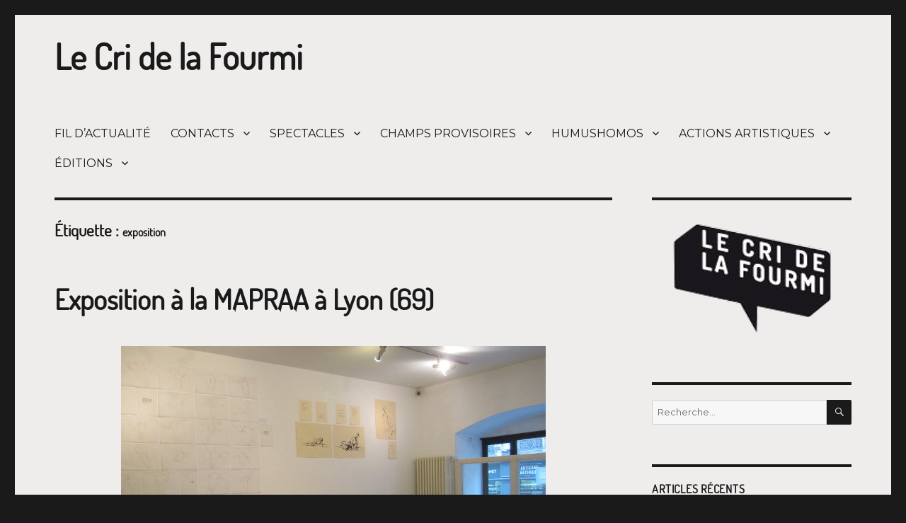

--- FILE ---
content_type: text/html; charset=UTF-8
request_url: https://lecridelafourmi.yo.fr/tag/exposition/
body_size: 10868
content:
<!DOCTYPE html>
<html lang="fr-FR" class="no-js">
<head>
	<meta charset="UTF-8">
	<meta name="viewport" content="width=device-width, initial-scale=1">
	<link rel="profile" href="http://gmpg.org/xfn/11">
		<script>(function(html){html.className = html.className.replace(/\bno-js\b/,'js')})(document.documentElement);</script>
<meta name='robots' content='index, follow, max-image-preview:large, max-snippet:-1, max-video-preview:-1' />

	<!-- This site is optimized with the Yoast SEO plugin v19.7.1 - https://yoast.com/wordpress/plugins/seo/ -->
	<title>Archives des exposition - Le Cri de la Fourmi</title>
	<link rel="canonical" href="https://lecridelafourmi.yo.fr/tag/exposition/" />
	<meta property="og:locale" content="fr_FR" />
	<meta property="og:type" content="article" />
	<meta property="og:title" content="Archives des exposition - Le Cri de la Fourmi" />
	<meta property="og:url" content="https://lecridelafourmi.yo.fr/tag/exposition/" />
	<meta property="og:site_name" content="Le Cri de la Fourmi" />
	<meta name="twitter:card" content="summary_large_image" />
	<script type="application/ld+json" class="yoast-schema-graph">{"@context":"https://schema.org","@graph":[{"@type":"CollectionPage","@id":"https://lecridelafourmi.yo.fr/tag/exposition/","url":"https://lecridelafourmi.yo.fr/tag/exposition/","name":"Archives des exposition - Le Cri de la Fourmi","isPartOf":{"@id":"https://lecridelafourmi.yo.fr/#website"},"primaryImageOfPage":{"@id":"https://lecridelafourmi.yo.fr/tag/exposition/#primaryimage"},"image":{"@id":"https://lecridelafourmi.yo.fr/tag/exposition/#primaryimage"},"thumbnailUrl":"https://lecridelafourmi.yo.fr/wp-content/uploads/2017/05/r-ManteauDeChevrettes.jpg","breadcrumb":{"@id":"https://lecridelafourmi.yo.fr/tag/exposition/#breadcrumb"},"inLanguage":"fr-FR"},{"@type":"ImageObject","inLanguage":"fr-FR","@id":"https://lecridelafourmi.yo.fr/tag/exposition/#primaryimage","url":"https://lecridelafourmi.yo.fr/wp-content/uploads/2017/05/r-ManteauDeChevrettes.jpg","contentUrl":"https://lecridelafourmi.yo.fr/wp-content/uploads/2017/05/r-ManteauDeChevrettes.jpg","width":600,"height":450},{"@type":"BreadcrumbList","@id":"https://lecridelafourmi.yo.fr/tag/exposition/#breadcrumb","itemListElement":[{"@type":"ListItem","position":1,"name":"Accueil","item":"https://lecridelafourmi.yo.fr/"},{"@type":"ListItem","position":2,"name":"exposition"}]},{"@type":"WebSite","@id":"https://lecridelafourmi.yo.fr/#website","url":"https://lecridelafourmi.yo.fr/","name":"Le Cri de la Fourmi","description":"","publisher":{"@id":"https://lecridelafourmi.yo.fr/#organization"},"potentialAction":[{"@type":"SearchAction","target":{"@type":"EntryPoint","urlTemplate":"https://lecridelafourmi.yo.fr/?s={search_term_string}"},"query-input":"required name=search_term_string"}],"inLanguage":"fr-FR"},{"@type":"Organization","@id":"https://lecridelafourmi.yo.fr/#organization","name":"Le Cri de la Fourmi","url":"https://lecridelafourmi.yo.fr/","sameAs":[],"logo":{"@type":"ImageObject","inLanguage":"fr-FR","@id":"https://lecridelafourmi.yo.fr/#/schema/logo/image/","url":"https://lecridelafourmi.yo.fr/wp-content/uploads/2019/04/logoNouv.png","contentUrl":"https://lecridelafourmi.yo.fr/wp-content/uploads/2019/04/logoNouv.png","width":150,"height":120,"caption":"Le Cri de la Fourmi"},"image":{"@id":"https://lecridelafourmi.yo.fr/#/schema/logo/image/"}}]}</script>
	<!-- / Yoast SEO plugin. -->


<link rel='dns-prefetch' href='//fonts.googleapis.com' />
<link href='https://fonts.gstatic.com' crossorigin rel='preconnect' />
<link rel="alternate" type="application/rss+xml" title="Le Cri de la Fourmi &raquo; Flux" href="https://lecridelafourmi.yo.fr/feed/" />
<link rel="alternate" type="application/rss+xml" title="Le Cri de la Fourmi &raquo; Flux des commentaires" href="https://lecridelafourmi.yo.fr/comments/feed/" />
<link rel="alternate" type="application/rss+xml" title="Le Cri de la Fourmi &raquo; Flux de l’étiquette exposition" href="https://lecridelafourmi.yo.fr/tag/exposition/feed/" />
<script type="text/javascript">
window._wpemojiSettings = {"baseUrl":"https:\/\/s.w.org\/images\/core\/emoji\/14.0.0\/72x72\/","ext":".png","svgUrl":"https:\/\/s.w.org\/images\/core\/emoji\/14.0.0\/svg\/","svgExt":".svg","source":{"concatemoji":"https:\/\/lecridelafourmi.yo.fr\/wp-includes\/js\/wp-emoji-release.min.js?ver=6.1.9"}};
/*! This file is auto-generated */
!function(e,a,t){var n,r,o,i=a.createElement("canvas"),p=i.getContext&&i.getContext("2d");function s(e,t){var a=String.fromCharCode,e=(p.clearRect(0,0,i.width,i.height),p.fillText(a.apply(this,e),0,0),i.toDataURL());return p.clearRect(0,0,i.width,i.height),p.fillText(a.apply(this,t),0,0),e===i.toDataURL()}function c(e){var t=a.createElement("script");t.src=e,t.defer=t.type="text/javascript",a.getElementsByTagName("head")[0].appendChild(t)}for(o=Array("flag","emoji"),t.supports={everything:!0,everythingExceptFlag:!0},r=0;r<o.length;r++)t.supports[o[r]]=function(e){if(p&&p.fillText)switch(p.textBaseline="top",p.font="600 32px Arial",e){case"flag":return s([127987,65039,8205,9895,65039],[127987,65039,8203,9895,65039])?!1:!s([55356,56826,55356,56819],[55356,56826,8203,55356,56819])&&!s([55356,57332,56128,56423,56128,56418,56128,56421,56128,56430,56128,56423,56128,56447],[55356,57332,8203,56128,56423,8203,56128,56418,8203,56128,56421,8203,56128,56430,8203,56128,56423,8203,56128,56447]);case"emoji":return!s([129777,127995,8205,129778,127999],[129777,127995,8203,129778,127999])}return!1}(o[r]),t.supports.everything=t.supports.everything&&t.supports[o[r]],"flag"!==o[r]&&(t.supports.everythingExceptFlag=t.supports.everythingExceptFlag&&t.supports[o[r]]);t.supports.everythingExceptFlag=t.supports.everythingExceptFlag&&!t.supports.flag,t.DOMReady=!1,t.readyCallback=function(){t.DOMReady=!0},t.supports.everything||(n=function(){t.readyCallback()},a.addEventListener?(a.addEventListener("DOMContentLoaded",n,!1),e.addEventListener("load",n,!1)):(e.attachEvent("onload",n),a.attachEvent("onreadystatechange",function(){"complete"===a.readyState&&t.readyCallback()})),(e=t.source||{}).concatemoji?c(e.concatemoji):e.wpemoji&&e.twemoji&&(c(e.twemoji),c(e.wpemoji)))}(window,document,window._wpemojiSettings);
</script>
<style type="text/css">
img.wp-smiley,
img.emoji {
	display: inline !important;
	border: none !important;
	box-shadow: none !important;
	height: 1em !important;
	width: 1em !important;
	margin: 0 0.07em !important;
	vertical-align: -0.1em !important;
	background: none !important;
	padding: 0 !important;
}
</style>
	<link rel='stylesheet' id='wp-block-library-css' href='https://lecridelafourmi.yo.fr/wp-includes/css/dist/block-library/style.min.css?ver=6.1.9' type='text/css' media='all' />
<style id='wp-block-library-theme-inline-css' type='text/css'>
.wp-block-audio figcaption{color:#555;font-size:13px;text-align:center}.is-dark-theme .wp-block-audio figcaption{color:hsla(0,0%,100%,.65)}.wp-block-audio{margin:0 0 1em}.wp-block-code{border:1px solid #ccc;border-radius:4px;font-family:Menlo,Consolas,monaco,monospace;padding:.8em 1em}.wp-block-embed figcaption{color:#555;font-size:13px;text-align:center}.is-dark-theme .wp-block-embed figcaption{color:hsla(0,0%,100%,.65)}.wp-block-embed{margin:0 0 1em}.blocks-gallery-caption{color:#555;font-size:13px;text-align:center}.is-dark-theme .blocks-gallery-caption{color:hsla(0,0%,100%,.65)}.wp-block-image figcaption{color:#555;font-size:13px;text-align:center}.is-dark-theme .wp-block-image figcaption{color:hsla(0,0%,100%,.65)}.wp-block-image{margin:0 0 1em}.wp-block-pullquote{border-top:4px solid;border-bottom:4px solid;margin-bottom:1.75em;color:currentColor}.wp-block-pullquote__citation,.wp-block-pullquote cite,.wp-block-pullquote footer{color:currentColor;text-transform:uppercase;font-size:.8125em;font-style:normal}.wp-block-quote{border-left:.25em solid;margin:0 0 1.75em;padding-left:1em}.wp-block-quote cite,.wp-block-quote footer{color:currentColor;font-size:.8125em;position:relative;font-style:normal}.wp-block-quote.has-text-align-right{border-left:none;border-right:.25em solid;padding-left:0;padding-right:1em}.wp-block-quote.has-text-align-center{border:none;padding-left:0}.wp-block-quote.is-large,.wp-block-quote.is-style-large,.wp-block-quote.is-style-plain{border:none}.wp-block-search .wp-block-search__label{font-weight:700}.wp-block-search__button{border:1px solid #ccc;padding:.375em .625em}:where(.wp-block-group.has-background){padding:1.25em 2.375em}.wp-block-separator.has-css-opacity{opacity:.4}.wp-block-separator{border:none;border-bottom:2px solid;margin-left:auto;margin-right:auto}.wp-block-separator.has-alpha-channel-opacity{opacity:1}.wp-block-separator:not(.is-style-wide):not(.is-style-dots){width:100px}.wp-block-separator.has-background:not(.is-style-dots){border-bottom:none;height:1px}.wp-block-separator.has-background:not(.is-style-wide):not(.is-style-dots){height:2px}.wp-block-table{margin:"0 0 1em 0"}.wp-block-table thead{border-bottom:3px solid}.wp-block-table tfoot{border-top:3px solid}.wp-block-table td,.wp-block-table th{word-break:normal}.wp-block-table figcaption{color:#555;font-size:13px;text-align:center}.is-dark-theme .wp-block-table figcaption{color:hsla(0,0%,100%,.65)}.wp-block-video figcaption{color:#555;font-size:13px;text-align:center}.is-dark-theme .wp-block-video figcaption{color:hsla(0,0%,100%,.65)}.wp-block-video{margin:0 0 1em}.wp-block-template-part.has-background{padding:1.25em 2.375em;margin-top:0;margin-bottom:0}
</style>
<link rel='stylesheet' id='classic-theme-styles-css' href='https://lecridelafourmi.yo.fr/wp-includes/css/classic-themes.min.css?ver=1' type='text/css' media='all' />
<style id='global-styles-inline-css' type='text/css'>
body{--wp--preset--color--black: #000000;--wp--preset--color--cyan-bluish-gray: #abb8c3;--wp--preset--color--white: #fff;--wp--preset--color--pale-pink: #f78da7;--wp--preset--color--vivid-red: #cf2e2e;--wp--preset--color--luminous-vivid-orange: #ff6900;--wp--preset--color--luminous-vivid-amber: #fcb900;--wp--preset--color--light-green-cyan: #7bdcb5;--wp--preset--color--vivid-green-cyan: #00d084;--wp--preset--color--pale-cyan-blue: #8ed1fc;--wp--preset--color--vivid-cyan-blue: #0693e3;--wp--preset--color--vivid-purple: #9b51e0;--wp--preset--color--dark-gray: #1a1a1a;--wp--preset--color--medium-gray: #686868;--wp--preset--color--light-gray: #e5e5e5;--wp--preset--color--blue-gray: #4d545c;--wp--preset--color--bright-blue: #007acc;--wp--preset--color--light-blue: #9adffd;--wp--preset--color--dark-brown: #402b30;--wp--preset--color--medium-brown: #774e24;--wp--preset--color--dark-red: #640c1f;--wp--preset--color--bright-red: #ff675f;--wp--preset--color--yellow: #ffef8e;--wp--preset--gradient--vivid-cyan-blue-to-vivid-purple: linear-gradient(135deg,rgba(6,147,227,1) 0%,rgb(155,81,224) 100%);--wp--preset--gradient--light-green-cyan-to-vivid-green-cyan: linear-gradient(135deg,rgb(122,220,180) 0%,rgb(0,208,130) 100%);--wp--preset--gradient--luminous-vivid-amber-to-luminous-vivid-orange: linear-gradient(135deg,rgba(252,185,0,1) 0%,rgba(255,105,0,1) 100%);--wp--preset--gradient--luminous-vivid-orange-to-vivid-red: linear-gradient(135deg,rgba(255,105,0,1) 0%,rgb(207,46,46) 100%);--wp--preset--gradient--very-light-gray-to-cyan-bluish-gray: linear-gradient(135deg,rgb(238,238,238) 0%,rgb(169,184,195) 100%);--wp--preset--gradient--cool-to-warm-spectrum: linear-gradient(135deg,rgb(74,234,220) 0%,rgb(151,120,209) 20%,rgb(207,42,186) 40%,rgb(238,44,130) 60%,rgb(251,105,98) 80%,rgb(254,248,76) 100%);--wp--preset--gradient--blush-light-purple: linear-gradient(135deg,rgb(255,206,236) 0%,rgb(152,150,240) 100%);--wp--preset--gradient--blush-bordeaux: linear-gradient(135deg,rgb(254,205,165) 0%,rgb(254,45,45) 50%,rgb(107,0,62) 100%);--wp--preset--gradient--luminous-dusk: linear-gradient(135deg,rgb(255,203,112) 0%,rgb(199,81,192) 50%,rgb(65,88,208) 100%);--wp--preset--gradient--pale-ocean: linear-gradient(135deg,rgb(255,245,203) 0%,rgb(182,227,212) 50%,rgb(51,167,181) 100%);--wp--preset--gradient--electric-grass: linear-gradient(135deg,rgb(202,248,128) 0%,rgb(113,206,126) 100%);--wp--preset--gradient--midnight: linear-gradient(135deg,rgb(2,3,129) 0%,rgb(40,116,252) 100%);--wp--preset--duotone--dark-grayscale: url('#wp-duotone-dark-grayscale');--wp--preset--duotone--grayscale: url('#wp-duotone-grayscale');--wp--preset--duotone--purple-yellow: url('#wp-duotone-purple-yellow');--wp--preset--duotone--blue-red: url('#wp-duotone-blue-red');--wp--preset--duotone--midnight: url('#wp-duotone-midnight');--wp--preset--duotone--magenta-yellow: url('#wp-duotone-magenta-yellow');--wp--preset--duotone--purple-green: url('#wp-duotone-purple-green');--wp--preset--duotone--blue-orange: url('#wp-duotone-blue-orange');--wp--preset--font-size--small: 13px;--wp--preset--font-size--medium: 20px;--wp--preset--font-size--large: 36px;--wp--preset--font-size--x-large: 42px;--wp--preset--spacing--20: 0.44rem;--wp--preset--spacing--30: 0.67rem;--wp--preset--spacing--40: 1rem;--wp--preset--spacing--50: 1.5rem;--wp--preset--spacing--60: 2.25rem;--wp--preset--spacing--70: 3.38rem;--wp--preset--spacing--80: 5.06rem;}:where(.is-layout-flex){gap: 0.5em;}body .is-layout-flow > .alignleft{float: left;margin-inline-start: 0;margin-inline-end: 2em;}body .is-layout-flow > .alignright{float: right;margin-inline-start: 2em;margin-inline-end: 0;}body .is-layout-flow > .aligncenter{margin-left: auto !important;margin-right: auto !important;}body .is-layout-constrained > .alignleft{float: left;margin-inline-start: 0;margin-inline-end: 2em;}body .is-layout-constrained > .alignright{float: right;margin-inline-start: 2em;margin-inline-end: 0;}body .is-layout-constrained > .aligncenter{margin-left: auto !important;margin-right: auto !important;}body .is-layout-constrained > :where(:not(.alignleft):not(.alignright):not(.alignfull)){max-width: var(--wp--style--global--content-size);margin-left: auto !important;margin-right: auto !important;}body .is-layout-constrained > .alignwide{max-width: var(--wp--style--global--wide-size);}body .is-layout-flex{display: flex;}body .is-layout-flex{flex-wrap: wrap;align-items: center;}body .is-layout-flex > *{margin: 0;}:where(.wp-block-columns.is-layout-flex){gap: 2em;}.has-black-color{color: var(--wp--preset--color--black) !important;}.has-cyan-bluish-gray-color{color: var(--wp--preset--color--cyan-bluish-gray) !important;}.has-white-color{color: var(--wp--preset--color--white) !important;}.has-pale-pink-color{color: var(--wp--preset--color--pale-pink) !important;}.has-vivid-red-color{color: var(--wp--preset--color--vivid-red) !important;}.has-luminous-vivid-orange-color{color: var(--wp--preset--color--luminous-vivid-orange) !important;}.has-luminous-vivid-amber-color{color: var(--wp--preset--color--luminous-vivid-amber) !important;}.has-light-green-cyan-color{color: var(--wp--preset--color--light-green-cyan) !important;}.has-vivid-green-cyan-color{color: var(--wp--preset--color--vivid-green-cyan) !important;}.has-pale-cyan-blue-color{color: var(--wp--preset--color--pale-cyan-blue) !important;}.has-vivid-cyan-blue-color{color: var(--wp--preset--color--vivid-cyan-blue) !important;}.has-vivid-purple-color{color: var(--wp--preset--color--vivid-purple) !important;}.has-black-background-color{background-color: var(--wp--preset--color--black) !important;}.has-cyan-bluish-gray-background-color{background-color: var(--wp--preset--color--cyan-bluish-gray) !important;}.has-white-background-color{background-color: var(--wp--preset--color--white) !important;}.has-pale-pink-background-color{background-color: var(--wp--preset--color--pale-pink) !important;}.has-vivid-red-background-color{background-color: var(--wp--preset--color--vivid-red) !important;}.has-luminous-vivid-orange-background-color{background-color: var(--wp--preset--color--luminous-vivid-orange) !important;}.has-luminous-vivid-amber-background-color{background-color: var(--wp--preset--color--luminous-vivid-amber) !important;}.has-light-green-cyan-background-color{background-color: var(--wp--preset--color--light-green-cyan) !important;}.has-vivid-green-cyan-background-color{background-color: var(--wp--preset--color--vivid-green-cyan) !important;}.has-pale-cyan-blue-background-color{background-color: var(--wp--preset--color--pale-cyan-blue) !important;}.has-vivid-cyan-blue-background-color{background-color: var(--wp--preset--color--vivid-cyan-blue) !important;}.has-vivid-purple-background-color{background-color: var(--wp--preset--color--vivid-purple) !important;}.has-black-border-color{border-color: var(--wp--preset--color--black) !important;}.has-cyan-bluish-gray-border-color{border-color: var(--wp--preset--color--cyan-bluish-gray) !important;}.has-white-border-color{border-color: var(--wp--preset--color--white) !important;}.has-pale-pink-border-color{border-color: var(--wp--preset--color--pale-pink) !important;}.has-vivid-red-border-color{border-color: var(--wp--preset--color--vivid-red) !important;}.has-luminous-vivid-orange-border-color{border-color: var(--wp--preset--color--luminous-vivid-orange) !important;}.has-luminous-vivid-amber-border-color{border-color: var(--wp--preset--color--luminous-vivid-amber) !important;}.has-light-green-cyan-border-color{border-color: var(--wp--preset--color--light-green-cyan) !important;}.has-vivid-green-cyan-border-color{border-color: var(--wp--preset--color--vivid-green-cyan) !important;}.has-pale-cyan-blue-border-color{border-color: var(--wp--preset--color--pale-cyan-blue) !important;}.has-vivid-cyan-blue-border-color{border-color: var(--wp--preset--color--vivid-cyan-blue) !important;}.has-vivid-purple-border-color{border-color: var(--wp--preset--color--vivid-purple) !important;}.has-vivid-cyan-blue-to-vivid-purple-gradient-background{background: var(--wp--preset--gradient--vivid-cyan-blue-to-vivid-purple) !important;}.has-light-green-cyan-to-vivid-green-cyan-gradient-background{background: var(--wp--preset--gradient--light-green-cyan-to-vivid-green-cyan) !important;}.has-luminous-vivid-amber-to-luminous-vivid-orange-gradient-background{background: var(--wp--preset--gradient--luminous-vivid-amber-to-luminous-vivid-orange) !important;}.has-luminous-vivid-orange-to-vivid-red-gradient-background{background: var(--wp--preset--gradient--luminous-vivid-orange-to-vivid-red) !important;}.has-very-light-gray-to-cyan-bluish-gray-gradient-background{background: var(--wp--preset--gradient--very-light-gray-to-cyan-bluish-gray) !important;}.has-cool-to-warm-spectrum-gradient-background{background: var(--wp--preset--gradient--cool-to-warm-spectrum) !important;}.has-blush-light-purple-gradient-background{background: var(--wp--preset--gradient--blush-light-purple) !important;}.has-blush-bordeaux-gradient-background{background: var(--wp--preset--gradient--blush-bordeaux) !important;}.has-luminous-dusk-gradient-background{background: var(--wp--preset--gradient--luminous-dusk) !important;}.has-pale-ocean-gradient-background{background: var(--wp--preset--gradient--pale-ocean) !important;}.has-electric-grass-gradient-background{background: var(--wp--preset--gradient--electric-grass) !important;}.has-midnight-gradient-background{background: var(--wp--preset--gradient--midnight) !important;}.has-small-font-size{font-size: var(--wp--preset--font-size--small) !important;}.has-medium-font-size{font-size: var(--wp--preset--font-size--medium) !important;}.has-large-font-size{font-size: var(--wp--preset--font-size--large) !important;}.has-x-large-font-size{font-size: var(--wp--preset--font-size--x-large) !important;}
.wp-block-navigation a:where(:not(.wp-element-button)){color: inherit;}
:where(.wp-block-columns.is-layout-flex){gap: 2em;}
.wp-block-pullquote{font-size: 1.5em;line-height: 1.6;}
</style>
<link rel='stylesheet' id='bwg_fonts-css' href='https://lecridelafourmi.yo.fr/wp-content/plugins/photo-gallery/css/bwg-fonts/fonts.css?ver=0.0.1' type='text/css' media='all' />
<link rel='stylesheet' id='sumoselect-css' href='https://lecridelafourmi.yo.fr/wp-content/plugins/photo-gallery/css/sumoselect.min.css?ver=3.4.6' type='text/css' media='all' />
<link rel='stylesheet' id='mCustomScrollbar-css' href='https://lecridelafourmi.yo.fr/wp-content/plugins/photo-gallery/css/jquery.mCustomScrollbar.min.css?ver=3.1.5' type='text/css' media='all' />
<link rel='stylesheet' id='bwg_googlefonts-css' href='https://fonts.googleapis.com/css?family=Ubuntu&#038;subset=greek,latin,greek-ext,vietnamese,cyrillic-ext,latin-ext,cyrillic' type='text/css' media='all' />
<link rel='stylesheet' id='bwg_frontend-css' href='https://lecridelafourmi.yo.fr/wp-content/plugins/photo-gallery/css/styles.min.css?ver=1.7.4' type='text/css' media='all' />
<link rel='stylesheet' id='twentysixteen-fonts-css' href='https://fonts.googleapis.com/css?family=Merriweather%3A400%2C700%2C900%2C400italic%2C700italic%2C900italic%7CMontserrat%3A400%2C700%7CInconsolata%3A400&#038;subset=latin%2Clatin-ext' type='text/css' media='all' />
<link rel='stylesheet' id='genericons-css' href='https://lecridelafourmi.yo.fr/wp-content/themes/twentysixteenChild/genericons/genericons.css?ver=3.4.1' type='text/css' media='all' />
<link rel='stylesheet' id='twentysixteen-style-css' href='https://lecridelafourmi.yo.fr/wp-content/themes/twentysixteenChild/style.css?ver=6.1.9' type='text/css' media='all' />
<style id='twentysixteen-style-inline-css' type='text/css'>

		/* Custom Page Background Color */
		.site {
			background-color: #efedec;
		}

		mark,
		ins,
		button,
		button[disabled]:hover,
		button[disabled]:focus,
		input[type="button"],
		input[type="button"][disabled]:hover,
		input[type="button"][disabled]:focus,
		input[type="reset"],
		input[type="reset"][disabled]:hover,
		input[type="reset"][disabled]:focus,
		input[type="submit"],
		input[type="submit"][disabled]:hover,
		input[type="submit"][disabled]:focus,
		.menu-toggle.toggled-on,
		.menu-toggle.toggled-on:hover,
		.menu-toggle.toggled-on:focus,
		.pagination .prev,
		.pagination .next,
		.pagination .prev:hover,
		.pagination .prev:focus,
		.pagination .next:hover,
		.pagination .next:focus,
		.pagination .nav-links:before,
		.pagination .nav-links:after,
		.widget_calendar tbody a,
		.widget_calendar tbody a:hover,
		.widget_calendar tbody a:focus,
		.page-links a,
		.page-links a:hover,
		.page-links a:focus {
			color: #efedec;
		}

		@media screen and (min-width: 56.875em) {
			.main-navigation ul ul li {
				background-color: #efedec;
			}

			.main-navigation ul ul:after {
				border-top-color: #efedec;
				border-bottom-color: #efedec;
			}
		}
	

		/* Custom Link Color */
		.menu-toggle:hover,
		.menu-toggle:focus,
		a,
		.main-navigation a:hover,
		.main-navigation a:focus,
		.dropdown-toggle:hover,
		.dropdown-toggle:focus,
		.social-navigation a:hover:before,
		.social-navigation a:focus:before,
		.post-navigation a:hover .post-title,
		.post-navigation a:focus .post-title,
		.tagcloud a:hover,
		.tagcloud a:focus,
		.site-branding .site-title a:hover,
		.site-branding .site-title a:focus,
		.entry-title a:hover,
		.entry-title a:focus,
		.entry-footer a:hover,
		.entry-footer a:focus,
		.comment-metadata a:hover,
		.comment-metadata a:focus,
		.pingback .comment-edit-link:hover,
		.pingback .comment-edit-link:focus,
		.comment-reply-link,
		.comment-reply-link:hover,
		.comment-reply-link:focus,
		.required,
		.site-info a:hover,
		.site-info a:focus {
			color: #dd3333;
		}

		mark,
		ins,
		button:hover,
		button:focus,
		input[type="button"]:hover,
		input[type="button"]:focus,
		input[type="reset"]:hover,
		input[type="reset"]:focus,
		input[type="submit"]:hover,
		input[type="submit"]:focus,
		.pagination .prev:hover,
		.pagination .prev:focus,
		.pagination .next:hover,
		.pagination .next:focus,
		.widget_calendar tbody a,
		.page-links a:hover,
		.page-links a:focus {
			background-color: #dd3333;
		}

		input[type="date"]:focus,
		input[type="time"]:focus,
		input[type="datetime-local"]:focus,
		input[type="week"]:focus,
		input[type="month"]:focus,
		input[type="text"]:focus,
		input[type="email"]:focus,
		input[type="url"]:focus,
		input[type="password"]:focus,
		input[type="search"]:focus,
		input[type="tel"]:focus,
		input[type="number"]:focus,
		textarea:focus,
		.tagcloud a:hover,
		.tagcloud a:focus,
		.menu-toggle:hover,
		.menu-toggle:focus {
			border-color: #dd3333;
		}

		@media screen and (min-width: 56.875em) {
			.main-navigation li:hover > a,
			.main-navigation li.focus > a {
				color: #dd3333;
			}
		}
	
</style>
<link rel='stylesheet' id='twentysixteen-block-style-css' href='https://lecridelafourmi.yo.fr/wp-content/themes/twentysixteenChild/css/blocks.css?ver=20181230' type='text/css' media='all' />
<!--[if lt IE 10]>
<link rel='stylesheet' id='twentysixteen-ie-css' href='https://lecridelafourmi.yo.fr/wp-content/themes/twentysixteenChild/css/ie.css?ver=20160816' type='text/css' media='all' />
<![endif]-->
<!--[if lt IE 9]>
<link rel='stylesheet' id='twentysixteen-ie8-css' href='https://lecridelafourmi.yo.fr/wp-content/themes/twentysixteenChild/css/ie8.css?ver=20160816' type='text/css' media='all' />
<![endif]-->
<!--[if lt IE 8]>
<link rel='stylesheet' id='twentysixteen-ie7-css' href='https://lecridelafourmi.yo.fr/wp-content/themes/twentysixteenChild/css/ie7.css?ver=20160816' type='text/css' media='all' />
<![endif]-->
<script type='text/javascript' src='https://lecridelafourmi.yo.fr/wp-includes/js/jquery/jquery.min.js?ver=3.6.1' id='jquery-core-js'></script>
<script type='text/javascript' src='https://lecridelafourmi.yo.fr/wp-includes/js/jquery/jquery-migrate.min.js?ver=3.3.2' id='jquery-migrate-js'></script>
<script type='text/javascript' src='https://lecridelafourmi.yo.fr/wp-content/plugins/photo-gallery/js/jquery.sumoselect.min.js?ver=3.4.6' id='sumoselect-js'></script>
<script type='text/javascript' src='https://lecridelafourmi.yo.fr/wp-content/plugins/photo-gallery/js/jquery.mobile.min.js?ver=1.4.5' id='jquery-mobile-js'></script>
<script type='text/javascript' src='https://lecridelafourmi.yo.fr/wp-content/plugins/photo-gallery/js/jquery.mCustomScrollbar.concat.min.js?ver=3.1.5' id='mCustomScrollbar-js'></script>
<script type='text/javascript' src='https://lecridelafourmi.yo.fr/wp-content/plugins/photo-gallery/js/jquery.fullscreen.min.js?ver=0.6.0' id='jquery-fullscreen-js'></script>
<script type='text/javascript' id='bwg_frontend-js-extra'>
/* <![CDATA[ */
var bwg_objectsL10n = {"bwg_field_required":"field is required.","bwg_mail_validation":"Ce n'est pas une adresse email valide. ","bwg_search_result":"Il n'y a pas d'images correspondant \u00e0 votre recherche.","bwg_select_tag":"Select Tag","bwg_order_by":"Order By","bwg_search":"Recherche","bwg_show_ecommerce":"Show Ecommerce","bwg_hide_ecommerce":"Hide Ecommerce","bwg_show_comments":"Afficher les commentaires","bwg_hide_comments":"Masquer les commentaires","bwg_restore":"Restaurer","bwg_maximize":"Maximisez","bwg_fullscreen":"Plein \u00e9cran","bwg_exit_fullscreen":"Quitter plein \u00e9cran","bwg_search_tag":"SEARCH...","bwg_tag_no_match":"No tags found","bwg_all_tags_selected":"All tags selected","bwg_tags_selected":"tags selected","play":"Lecture","pause":"Pause","is_pro":"","bwg_play":"Lecture","bwg_pause":"Pause","bwg_hide_info":"Masquer info","bwg_show_info":"Afficher infos","bwg_hide_rating":"Masquer note","bwg_show_rating":"Afficher les classifications","ok":"Ok","cancel":"Cancel","select_all":"Select all","lazy_load":"0","lazy_loader":"https:\/\/lecridelafourmi.yo.fr\/wp-content\/plugins\/photo-gallery\/images\/ajax_loader.png","front_ajax":"0","bwg_tag_see_all":"see all tags","bwg_tag_see_less":"see less tags","page_speed":""};
/* ]]> */
</script>
<script type='text/javascript' src='https://lecridelafourmi.yo.fr/wp-content/plugins/photo-gallery/js/scripts.min.js?ver=1.7.4' id='bwg_frontend-js'></script>
<script type='text/javascript' src='https://lecridelafourmi.yo.fr/wp-content/plugins/photo-gallery/js/circle-progress.js?ver=1.7.4' id='bwg_speed_circle-js'></script>
<!--[if lt IE 9]>
<script type='text/javascript' src='https://lecridelafourmi.yo.fr/wp-content/themes/twentysixteenChild/js/html5.js?ver=3.7.3' id='twentysixteen-html5-js'></script>
<![endif]-->
<link rel="https://api.w.org/" href="https://lecridelafourmi.yo.fr/wp-json/" /><link rel="alternate" type="application/json" href="https://lecridelafourmi.yo.fr/wp-json/wp/v2/tags/31" /><link rel="EditURI" type="application/rsd+xml" title="RSD" href="https://lecridelafourmi.yo.fr/xmlrpc.php?rsd" />
<link rel="wlwmanifest" type="application/wlwmanifest+xml" href="https://lecridelafourmi.yo.fr/wp-includes/wlwmanifest.xml" />
<meta name="generator" content="WordPress 6.1.9" />
<link rel="icon" href="https://lecridelafourmi.yo.fr/wp-content/uploads/2011/11/logo2-150x120.jpg" sizes="32x32" />
<link rel="icon" href="https://lecridelafourmi.yo.fr/wp-content/uploads/2011/11/logo2.jpg" sizes="192x192" />
<link rel="apple-touch-icon" href="https://lecridelafourmi.yo.fr/wp-content/uploads/2011/11/logo2.jpg" />
<meta name="msapplication-TileImage" content="https://lecridelafourmi.yo.fr/wp-content/uploads/2011/11/logo2.jpg" />
</head>

<body class="archive tag tag-exposition tag-31 wp-embed-responsive group-blog hfeed">
<svg xmlns="http://www.w3.org/2000/svg" viewBox="0 0 0 0" width="0" height="0" focusable="false" role="none" style="visibility: hidden; position: absolute; left: -9999px; overflow: hidden;" ><defs><filter id="wp-duotone-dark-grayscale"><feColorMatrix color-interpolation-filters="sRGB" type="matrix" values=" .299 .587 .114 0 0 .299 .587 .114 0 0 .299 .587 .114 0 0 .299 .587 .114 0 0 " /><feComponentTransfer color-interpolation-filters="sRGB" ><feFuncR type="table" tableValues="0 0.49803921568627" /><feFuncG type="table" tableValues="0 0.49803921568627" /><feFuncB type="table" tableValues="0 0.49803921568627" /><feFuncA type="table" tableValues="1 1" /></feComponentTransfer><feComposite in2="SourceGraphic" operator="in" /></filter></defs></svg><svg xmlns="http://www.w3.org/2000/svg" viewBox="0 0 0 0" width="0" height="0" focusable="false" role="none" style="visibility: hidden; position: absolute; left: -9999px; overflow: hidden;" ><defs><filter id="wp-duotone-grayscale"><feColorMatrix color-interpolation-filters="sRGB" type="matrix" values=" .299 .587 .114 0 0 .299 .587 .114 0 0 .299 .587 .114 0 0 .299 .587 .114 0 0 " /><feComponentTransfer color-interpolation-filters="sRGB" ><feFuncR type="table" tableValues="0 1" /><feFuncG type="table" tableValues="0 1" /><feFuncB type="table" tableValues="0 1" /><feFuncA type="table" tableValues="1 1" /></feComponentTransfer><feComposite in2="SourceGraphic" operator="in" /></filter></defs></svg><svg xmlns="http://www.w3.org/2000/svg" viewBox="0 0 0 0" width="0" height="0" focusable="false" role="none" style="visibility: hidden; position: absolute; left: -9999px; overflow: hidden;" ><defs><filter id="wp-duotone-purple-yellow"><feColorMatrix color-interpolation-filters="sRGB" type="matrix" values=" .299 .587 .114 0 0 .299 .587 .114 0 0 .299 .587 .114 0 0 .299 .587 .114 0 0 " /><feComponentTransfer color-interpolation-filters="sRGB" ><feFuncR type="table" tableValues="0.54901960784314 0.98823529411765" /><feFuncG type="table" tableValues="0 1" /><feFuncB type="table" tableValues="0.71764705882353 0.25490196078431" /><feFuncA type="table" tableValues="1 1" /></feComponentTransfer><feComposite in2="SourceGraphic" operator="in" /></filter></defs></svg><svg xmlns="http://www.w3.org/2000/svg" viewBox="0 0 0 0" width="0" height="0" focusable="false" role="none" style="visibility: hidden; position: absolute; left: -9999px; overflow: hidden;" ><defs><filter id="wp-duotone-blue-red"><feColorMatrix color-interpolation-filters="sRGB" type="matrix" values=" .299 .587 .114 0 0 .299 .587 .114 0 0 .299 .587 .114 0 0 .299 .587 .114 0 0 " /><feComponentTransfer color-interpolation-filters="sRGB" ><feFuncR type="table" tableValues="0 1" /><feFuncG type="table" tableValues="0 0.27843137254902" /><feFuncB type="table" tableValues="0.5921568627451 0.27843137254902" /><feFuncA type="table" tableValues="1 1" /></feComponentTransfer><feComposite in2="SourceGraphic" operator="in" /></filter></defs></svg><svg xmlns="http://www.w3.org/2000/svg" viewBox="0 0 0 0" width="0" height="0" focusable="false" role="none" style="visibility: hidden; position: absolute; left: -9999px; overflow: hidden;" ><defs><filter id="wp-duotone-midnight"><feColorMatrix color-interpolation-filters="sRGB" type="matrix" values=" .299 .587 .114 0 0 .299 .587 .114 0 0 .299 .587 .114 0 0 .299 .587 .114 0 0 " /><feComponentTransfer color-interpolation-filters="sRGB" ><feFuncR type="table" tableValues="0 0" /><feFuncG type="table" tableValues="0 0.64705882352941" /><feFuncB type="table" tableValues="0 1" /><feFuncA type="table" tableValues="1 1" /></feComponentTransfer><feComposite in2="SourceGraphic" operator="in" /></filter></defs></svg><svg xmlns="http://www.w3.org/2000/svg" viewBox="0 0 0 0" width="0" height="0" focusable="false" role="none" style="visibility: hidden; position: absolute; left: -9999px; overflow: hidden;" ><defs><filter id="wp-duotone-magenta-yellow"><feColorMatrix color-interpolation-filters="sRGB" type="matrix" values=" .299 .587 .114 0 0 .299 .587 .114 0 0 .299 .587 .114 0 0 .299 .587 .114 0 0 " /><feComponentTransfer color-interpolation-filters="sRGB" ><feFuncR type="table" tableValues="0.78039215686275 1" /><feFuncG type="table" tableValues="0 0.94901960784314" /><feFuncB type="table" tableValues="0.35294117647059 0.47058823529412" /><feFuncA type="table" tableValues="1 1" /></feComponentTransfer><feComposite in2="SourceGraphic" operator="in" /></filter></defs></svg><svg xmlns="http://www.w3.org/2000/svg" viewBox="0 0 0 0" width="0" height="0" focusable="false" role="none" style="visibility: hidden; position: absolute; left: -9999px; overflow: hidden;" ><defs><filter id="wp-duotone-purple-green"><feColorMatrix color-interpolation-filters="sRGB" type="matrix" values=" .299 .587 .114 0 0 .299 .587 .114 0 0 .299 .587 .114 0 0 .299 .587 .114 0 0 " /><feComponentTransfer color-interpolation-filters="sRGB" ><feFuncR type="table" tableValues="0.65098039215686 0.40392156862745" /><feFuncG type="table" tableValues="0 1" /><feFuncB type="table" tableValues="0.44705882352941 0.4" /><feFuncA type="table" tableValues="1 1" /></feComponentTransfer><feComposite in2="SourceGraphic" operator="in" /></filter></defs></svg><svg xmlns="http://www.w3.org/2000/svg" viewBox="0 0 0 0" width="0" height="0" focusable="false" role="none" style="visibility: hidden; position: absolute; left: -9999px; overflow: hidden;" ><defs><filter id="wp-duotone-blue-orange"><feColorMatrix color-interpolation-filters="sRGB" type="matrix" values=" .299 .587 .114 0 0 .299 .587 .114 0 0 .299 .587 .114 0 0 .299 .587 .114 0 0 " /><feComponentTransfer color-interpolation-filters="sRGB" ><feFuncR type="table" tableValues="0.098039215686275 1" /><feFuncG type="table" tableValues="0 0.66274509803922" /><feFuncB type="table" tableValues="0.84705882352941 0.41960784313725" /><feFuncA type="table" tableValues="1 1" /></feComponentTransfer><feComposite in2="SourceGraphic" operator="in" /></filter></defs></svg><div id="page" class="site">
	<div class="site-inner">
		<a class="skip-link screen-reader-text" href="#content">Aller au contenu</a>

		<header id="masthead" class="site-header" role="banner">
			<div class="site-header-main">
				<div class="site-branding">
					
											<p class="site-title"><a href="https://lecridelafourmi.yo.fr/" rel="home" data-wpel-link="internal">Le Cri de la Fourmi</a></p>
										</div><!-- .site-branding -->

									<button id="menu-toggle" class="menu-toggle">Menu</button>

					<div id="site-header-menu" class="site-header-menu">
													<nav id="site-navigation" class="main-navigation" role="navigation" aria-label="Menu principal">
								<div class="menu-une-balade-container"><ul id="menu-une-balade" class="primary-menu"><li id="menu-item-1077" class="menu-item menu-item-type-custom menu-item-object-custom menu-item-home menu-item-1077"><a href="http://lecridelafourmi.yo.fr" data-wpel-link="internal">FIL D&rsquo;ACTUALITÉ</a></li>
<li id="menu-item-1634" class="menu-item menu-item-type-custom menu-item-object-custom menu-item-has-children menu-item-1634"><a href="#">CONTACTS</a>
<ul class="sub-menu">
	<li id="menu-item-1635" class="menu-item menu-item-type-post_type menu-item-object-page menu-item-has-children menu-item-1635"><a href="https://lecridelafourmi.yo.fr/page-d-exemple-2/" data-wpel-link="internal">Le Cri de la Fourmi</a>
	<ul class="sub-menu">
		<li id="menu-item-1636" class="menu-item menu-item-type-post_type menu-item-object-page menu-item-1636"><a href="https://lecridelafourmi.yo.fr/page-d-exemple-2/contact/" data-wpel-link="internal">équipe associative</a></li>
		<li id="menu-item-1637" class="menu-item menu-item-type-post_type menu-item-object-page menu-item-1637"><a href="https://lecridelafourmi.yo.fr/page-d-exemple-2/equipe-artistique/" data-wpel-link="internal">équipe artistique</a></li>
	</ul>
</li>
	<li id="menu-item-1639" class="menu-item menu-item-type-post_type menu-item-object-page menu-item-1639"><a href="https://lecridelafourmi.yo.fr/les-partenaires/" data-wpel-link="internal">Les partenaires</a></li>
	<li id="menu-item-1638" class="menu-item menu-item-type-post_type menu-item-object-page menu-item-1638"><a href="https://lecridelafourmi.yo.fr/mentions-legales/" data-wpel-link="internal">Mentions légales</a></li>
</ul>
</li>
<li id="menu-item-1640" class="menu-item menu-item-type-custom menu-item-object-custom menu-item-has-children menu-item-1640"><a href="#">SPECTACLES</a>
<ul class="sub-menu">
	<li id="menu-item-2361" class="menu-item menu-item-type-post_type menu-item-object-page menu-item-2361"><a href="https://lecridelafourmi.yo.fr/ronces/" data-wpel-link="internal">Ronces, ce que l’on coupe ou la mauvaise herbe</a></li>
	<li id="menu-item-2389" class="menu-item menu-item-type-post_type menu-item-object-page menu-item-2389"><a href="https://lecridelafourmi.yo.fr/enfant-de-la-secu/" data-wpel-link="internal">Enfant.s de la sécu</a></li>
	<li id="menu-item-2386" class="menu-item menu-item-type-post_type menu-item-object-page menu-item-2386"><a href="https://lecridelafourmi.yo.fr/nuit-presque-noire/" data-wpel-link="internal">NUIT [presque] NOIRE</a></li>
	<li id="menu-item-2096" class="menu-item menu-item-type-post_type menu-item-object-page menu-item-2096"><a href="https://lecridelafourmi.yo.fr/une-balade/" data-wpel-link="internal">Une Balade</a></li>
	<li id="menu-item-1642" class="menu-item menu-item-type-post_type menu-item-object-page menu-item-has-children menu-item-1642"><a href="https://lecridelafourmi.yo.fr/la-tache/" data-wpel-link="internal">La Tache</a>
	<ul class="sub-menu">
		<li id="menu-item-1641" class="menu-item menu-item-type-post_type menu-item-object-page menu-item-1641"><a href="https://lecridelafourmi.yo.fr/immersion/" data-wpel-link="internal">Immersion</a></li>
		<li id="menu-item-1869" class="menu-item menu-item-type-post_type menu-item-object-page menu-item-1869"><a href="https://lecridelafourmi.yo.fr/installation/" data-wpel-link="internal">Installation(s)</a></li>
	</ul>
</li>
</ul>
</li>
<li id="menu-item-1086" class="menu-item menu-item-type-post_type menu-item-object-page menu-item-has-children menu-item-1086"><a href="https://lecridelafourmi.yo.fr/champs-provisoires/" data-wpel-link="internal">CHAMPS PROVISOIRES</a>
<ul class="sub-menu">
	<li id="menu-item-1643" class="menu-item menu-item-type-post_type menu-item-object-page menu-item-1643"><a href="https://lecridelafourmi.yo.fr/champs-provisoires/la-chevre-et-le-chou-2/" data-wpel-link="internal">La chèvre et le chou</a></li>
	<li id="menu-item-1645" class="menu-item menu-item-type-post_type menu-item-object-page menu-item-1645"><a href="https://lecridelafourmi.yo.fr/champs-provisoires/oh-marche/" data-wpel-link="internal">Oh Marché!</a></li>
	<li id="menu-item-1644" class="menu-item menu-item-type-post_type menu-item-object-page menu-item-1644"><a href="https://lecridelafourmi.yo.fr/champs-provisoires/expansion/" data-wpel-link="internal">Expansion</a></li>
	<li id="menu-item-1646" class="menu-item menu-item-type-post_type menu-item-object-page menu-item-1646"><a href="https://lecridelafourmi.yo.fr/champs-provisoires/condensationexpansion/" data-wpel-link="internal">Condensation</a></li>
</ul>
</li>
<li id="menu-item-1697" class="menu-item menu-item-type-custom menu-item-object-custom menu-item-has-children menu-item-1697"><a href="#">HUMUSHOMOS</a>
<ul class="sub-menu">
	<li id="menu-item-1129" class="menu-item menu-item-type-post_type menu-item-object-page menu-item-1129"><a href="https://lecridelafourmi.yo.fr/humus/" data-wpel-link="internal">Programme d’exploration</a></li>
	<li id="menu-item-1144" class="menu-item menu-item-type-post_type menu-item-object-page menu-item-1144"><a href="https://lecridelafourmi.yo.fr/cartes-postales/" data-wpel-link="internal">Cartes postales</a></li>
</ul>
</li>
<li id="menu-item-1647" class="menu-item menu-item-type-custom menu-item-object-custom menu-item-has-children menu-item-1647"><a href="#">ACTIONS ARTISTIQUES</a>
<ul class="sub-menu">
	<li id="menu-item-2372" class="menu-item menu-item-type-post_type menu-item-object-page menu-item-2372"><a href="https://lecridelafourmi.yo.fr/avec-la-danse/" data-wpel-link="internal">Avec la danse</a></li>
	<li id="menu-item-1648" class="menu-item menu-item-type-post_type menu-item-object-page menu-item-1648"><a href="https://lecridelafourmi.yo.fr/action-collective/" data-wpel-link="internal">Action collective</a></li>
	<li id="menu-item-1649" class="menu-item menu-item-type-post_type menu-item-object-page menu-item-1649"><a href="https://lecridelafourmi.yo.fr/les-ateliers-2/ecriture-buissonniere/" data-wpel-link="internal">Écrit-Danse-Son</a></li>
</ul>
</li>
<li id="menu-item-1656" class="menu-item menu-item-type-custom menu-item-object-custom menu-item-has-children menu-item-1656"><a href="#">ÉDITIONS</a>
<ul class="sub-menu">
	<li id="menu-item-1657" class="menu-item menu-item-type-post_type menu-item-object-page menu-item-1657"><a href="https://lecridelafourmi.yo.fr/les-projets-passes/le-deserteur/" data-wpel-link="internal">Les déserteurs</a></li>
	<li id="menu-item-1658" class="menu-item menu-item-type-post_type menu-item-object-page menu-item-1658"><a href="https://lecridelafourmi.yo.fr/les-projets-passes/on-dits-andins/" data-wpel-link="internal">On-dits andins</a></li>
</ul>
</li>
</ul></div>							</nav><!-- .main-navigation -->
						
											</div><!-- .site-header-menu -->
							</div><!-- .site-header-main -->

					</header><!-- .site-header -->

		<div id="content" class="site-content">

	<div id="primary" class="content-area">
		<main id="main" class="site-main" role="main">

		
			<header class="page-header">
				<h1 class="page-title">Étiquette : <span>exposition</span></h1>			</header><!-- .page-header -->

			
<article id="post-774" class="post-774 post type-post status-publish format-standard has-post-thumbnail hentry category-present tag-agriculture tag-champs-provisoires tag-danse tag-exposition tag-installation tag-la-chevre-et-le-chou tag-mapraa">
	<header class="entry-header">
		
		<h2 class="entry-title"><a href="https://lecridelafourmi.yo.fr/2017/01/31/exposition-a-la-mapraa-a-lyon/" rel="bookmark" data-wpel-link="internal">Exposition à la MAPRAA à Lyon (69)</a></h2>	</header><!-- .entry-header -->

	
	
	<a class="post-thumbnail" href="https://lecridelafourmi.yo.fr/2017/01/31/exposition-a-la-mapraa-a-lyon/" aria-hidden="true" data-wpel-link="internal">
		<img width="600" height="450" src="https://lecridelafourmi.yo.fr/wp-content/uploads/2017/05/r-ManteauDeChevrettes.jpg" class="attachment-post-thumbnail size-post-thumbnail wp-post-image" alt="Exposition à la MAPRAA à Lyon (69)" decoding="async" srcset="https://lecridelafourmi.yo.fr/wp-content/uploads/2017/05/r-ManteauDeChevrettes.jpg 600w, https://lecridelafourmi.yo.fr/wp-content/uploads/2017/05/r-ManteauDeChevrettes-300x225.jpg 300w" sizes="(max-width: 709px) 85vw, (max-width: 909px) 67vw, (max-width: 984px) 60vw, (max-width: 1362px) 62vw, 840px" />	</a>

		
	<div class="entry-content">
		<p><strong>La Chèvre et le Chou</strong> en exposition à la <a title="MAPRAA" href="http://www.mapra-art.org/accueil.htm" target="_blank" rel="noopener noreferrer external" data-wpel-link="external">MAPRAA</a><br />
9 rue Paul chenavard, 69001 Lyon.<br />
C&rsquo;est du 9 au 25 Février.<br />
Retrouvez-nous pour le vernissage le 8 février à 18h30!</p>
<p><strong>[Dessin, texte, vidéo, installation]</strong></p>
<p><a href="http://lecridelafourmi.yo.fr/wp-content/uploads/2017/01/Com-Mapra-page0012.jpeg" data-wpel-link="internal"><img decoding="async" loading="lazy" class="alignleft size-full wp-image-794" title="Com Mapra-page001" src="http://lecridelafourmi.yo.fr/wp-content/uploads/2017/01/Com-Mapra-page0012.jpeg" alt="" width="842" height="298" srcset="https://lecridelafourmi.yo.fr/wp-content/uploads/2017/01/Com-Mapra-page0012.jpeg 842w, https://lecridelafourmi.yo.fr/wp-content/uploads/2017/01/Com-Mapra-page0012-300x106.jpeg 300w, https://lecridelafourmi.yo.fr/wp-content/uploads/2017/01/Com-Mapra-page0012-768x272.jpeg 768w" sizes="(max-width: 709px) 85vw, (max-width: 909px) 67vw, (max-width: 1362px) 62vw, 840px" /></a></p>
<p>J&rsquo;aime leur cou.<br />
J&rsquo;aime leur détente.<br />
J&rsquo;aime leurs étirements.<br />
Ma chèvre idéale est agile,<br />
sûrement libre, indépendante.<br />
La réalité, c&rsquo;est qu&rsquo;une chèvre<br />
vit en troupeau domestique.</p>
<p><a href="http://lecridelafourmi.yo.fr/wp-content/uploads/2017/05/r-Mamelle2mamelles1.jpg" data-wpel-link="internal"><img decoding="async" loading="lazy" class="alignleft size-full wp-image-846" title="Mammelle de mamelles" src="http://lecridelafourmi.yo.fr/wp-content/uploads/2017/05/r-Mamelle2mamelles1.jpg" alt="" width="596" height="581" srcset="https://lecridelafourmi.yo.fr/wp-content/uploads/2017/05/r-Mamelle2mamelles1.jpg 596w, https://lecridelafourmi.yo.fr/wp-content/uploads/2017/05/r-Mamelle2mamelles1-300x292.jpg 300w" sizes="(max-width: 596px) 85vw, 596px" /></a></p>
<p>J&rsquo;aime leur port de tête.<br />
J&rsquo;aime leur raideur derrière les genoux.<br />
J&rsquo;aime leur regard périphérique.<br />
Ma chèvre idéale vit dans<br />
les montagnes, jour et nuit,<br />
et ne descend que pour la traite.<br />
En réalité, la majorité des chèvres<br />
ne sort pas pâturer.</p>
	</div><!-- .entry-content -->

	<footer class="entry-footer">
		<span class="byline"><span class="author vcard"><img alt='' src='https://secure.gravatar.com/avatar/e2a3ed1c8cb06f0702d611f59e6fb21e?s=49&#038;d=mm&#038;r=g' srcset='https://secure.gravatar.com/avatar/e2a3ed1c8cb06f0702d611f59e6fb21e?s=98&#038;d=mm&#038;r=g 2x' class='avatar avatar-49 photo' height='49' width='49' loading='lazy' decoding='async'/><span class="screen-reader-text">Auteur </span> <a class="url fn n" href="https://lecridelafourmi.yo.fr/author/emilie/" data-wpel-link="internal">emilie</a></span></span><span class="posted-on"><span class="screen-reader-text">Publié le </span><a href="https://lecridelafourmi.yo.fr/2017/01/31/exposition-a-la-mapraa-a-lyon/" rel="bookmark" data-wpel-link="internal"><time class="entry-date published" datetime="2017-01-31T20:54:55+01:00">31 janvier 2017</time><time class="updated" datetime="2019-09-26T10:56:27+02:00">26 septembre 2019</time></a></span><span class="cat-links"><span class="screen-reader-text">Catégories </span><a href="https://lecridelafourmi.yo.fr/category/present/" rel="category tag" data-wpel-link="internal">En cours</a></span><span class="tags-links"><span class="screen-reader-text">Étiquettes </span><a href="https://lecridelafourmi.yo.fr/tag/agriculture/" rel="tag" data-wpel-link="internal">agriculture</a>, <a href="https://lecridelafourmi.yo.fr/tag/champs-provisoires/" rel="tag" data-wpel-link="internal">Champs Provisoires</a>, <a href="https://lecridelafourmi.yo.fr/tag/danse/" rel="tag" data-wpel-link="internal">danse</a>, <a href="https://lecridelafourmi.yo.fr/tag/exposition/" rel="tag" data-wpel-link="internal">exposition</a>, <a href="https://lecridelafourmi.yo.fr/tag/installation/" rel="tag" data-wpel-link="internal">installation</a>, <a href="https://lecridelafourmi.yo.fr/tag/la-chevre-et-le-chou/" rel="tag" data-wpel-link="internal">la chèvre et le chou</a>, <a href="https://lecridelafourmi.yo.fr/tag/mapraa/" rel="tag" data-wpel-link="internal">MAPRAA</a></span>			</footer><!-- .entry-footer -->
</article><!-- #post-774 -->

		</main><!-- .site-main -->
	</div><!-- .content-area -->


	<aside id="secondary" class="sidebar widget-area" role="complementary">
		<section id="media_image-2" class="widget widget_media_image"><img width="225" height="180" src="https://lecridelafourmi.yo.fr/wp-content/uploads/2019/12/logoNouv-bicubic.png" class="image wp-image-1731  attachment-full size-full" alt="" decoding="async" loading="lazy" style="max-width: 100%; height: auto;" /></section><section id="search-2" class="widget widget_search">
<form role="search" method="get" class="search-form" action="https://lecridelafourmi.yo.fr/">
	<label>
		<span class="screen-reader-text">Recherche pour :</span>
		<input type="search" class="search-field" placeholder="Recherche&hellip;" value="" name="s" />
	</label>
	<button type="submit" class="search-submit"><span class="screen-reader-text">Recherche</span></button>
</form>
</section>
		<section id="recent-posts-2" class="widget widget_recent_entries">
		<h2 class="widget-title">Articles récents</h2>
		<ul>
											<li>
					<a href="https://lecridelafourmi.yo.fr/2026/01/07/2407/" data-wpel-link="internal">(pas de titre)</a>
									</li>
											<li>
					<a href="https://lecridelafourmi.yo.fr/2026/01/07/2402/" data-wpel-link="internal">(pas de titre)</a>
									</li>
											<li>
					<a href="https://lecridelafourmi.yo.fr/2025/03/24/invitation-4-avril/" data-wpel-link="internal">INVITATION # 4 avril</a>
									</li>
											<li>
					<a href="https://lecridelafourmi.yo.fr/2025/01/06/2025ronces/" data-wpel-link="internal">2025 #Ronces</a>
									</li>
											<li>
					<a href="https://lecridelafourmi.yo.fr/2024/09/24/2298/" data-wpel-link="internal">La Tache #18</a>
									</li>
					</ul>

		</section><section id="tag_cloud-3" class="widget widget_tag_cloud"><h2 class="widget-title">Le Cri de la FOurmi en action</h2><div class="tagcloud"><ul class='wp-tag-cloud' role='list'>
	<li><a href="https://lecridelafourmi.yo.fr/tag/ados/" class="tag-cloud-link tag-link-5 tag-link-position-1" style="font-size: 1em;" data-wpel-link="internal">ados</a></li>
	<li><a href="https://lecridelafourmi.yo.fr/tag/adultes/" class="tag-cloud-link tag-link-6 tag-link-position-2" style="font-size: 1em;" data-wpel-link="internal">adultes</a></li>
	<li><a href="https://lecridelafourmi.yo.fr/tag/agriculture/" class="tag-cloud-link tag-link-7 tag-link-position-3" style="font-size: 1em;" data-wpel-link="internal">agriculture</a></li>
	<li><a href="https://lecridelafourmi.yo.fr/tag/animal/" class="tag-cloud-link tag-link-9 tag-link-position-4" style="font-size: 1em;" data-wpel-link="internal">animal</a></li>
	<li><a href="https://lecridelafourmi.yo.fr/tag/atelier/" class="tag-cloud-link tag-link-11 tag-link-position-5" style="font-size: 1em;" data-wpel-link="internal">atelier</a></li>
	<li><a href="https://lecridelafourmi.yo.fr/tag/carte-postale/" class="tag-cloud-link tag-link-13 tag-link-position-6" style="font-size: 1em;" data-wpel-link="internal">carte postale</a></li>
	<li><a href="https://lecridelafourmi.yo.fr/tag/champs-provisoires/" class="tag-cloud-link tag-link-16 tag-link-position-7" style="font-size: 1em;" data-wpel-link="internal">Champs Provisoires</a></li>
	<li><a href="https://lecridelafourmi.yo.fr/tag/chevre/" class="tag-cloud-link tag-link-17 tag-link-position-8" style="font-size: 1em;" data-wpel-link="internal">chèvre</a></li>
	<li><a href="https://lecridelafourmi.yo.fr/tag/communication/" class="tag-cloud-link tag-link-20 tag-link-position-9" style="font-size: 1em;" data-wpel-link="internal">communication</a></li>
	<li><a href="https://lecridelafourmi.yo.fr/tag/concert/" class="tag-cloud-link tag-link-21 tag-link-position-10" style="font-size: 1em;" data-wpel-link="internal">concert</a></li>
	<li><a href="https://lecridelafourmi.yo.fr/tag/creation/" class="tag-cloud-link tag-link-22 tag-link-position-11" style="font-size: 1em;" data-wpel-link="internal">création</a></li>
	<li><a href="https://lecridelafourmi.yo.fr/tag/danse/" class="tag-cloud-link tag-link-25 tag-link-position-12" style="font-size: 1em;" data-wpel-link="internal">danse</a></li>
	<li><a href="https://lecridelafourmi.yo.fr/tag/enfants/" class="tag-cloud-link tag-link-28 tag-link-position-13" style="font-size: 1em;" data-wpel-link="internal">enfants</a></li>
	<li><a href="https://lecridelafourmi.yo.fr/tag/expansion/" class="tag-cloud-link tag-link-30 tag-link-position-14" style="font-size: 1em;" data-wpel-link="internal">expansion</a></li>
	<li><a href="https://lecridelafourmi.yo.fr/tag/exposition/" class="tag-cloud-link tag-link-31 tag-link-position-15" style="font-size: 1em;" data-wpel-link="internal">exposition</a></li>
	<li><a href="https://lecridelafourmi.yo.fr/tag/in-situ/" class="tag-cloud-link tag-link-32 tag-link-position-16" style="font-size: 1em;" data-wpel-link="internal">in-situ</a></li>
	<li><a href="https://lecridelafourmi.yo.fr/tag/installation/" class="tag-cloud-link tag-link-33 tag-link-position-17" style="font-size: 1em;" data-wpel-link="internal">installation</a></li>
	<li><a href="https://lecridelafourmi.yo.fr/tag/la-chevre-et-le-chou/" class="tag-cloud-link tag-link-34 tag-link-position-18" style="font-size: 1em;" data-wpel-link="internal">la chèvre et le chou</a></li>
	<li><a href="https://lecridelafourmi.yo.fr/tag/mapraa/" class="tag-cloud-link tag-link-36 tag-link-position-19" style="font-size: 1em;" data-wpel-link="internal">MAPRAA</a></li>
	<li><a href="https://lecridelafourmi.yo.fr/tag/paysage/" class="tag-cloud-link tag-link-38 tag-link-position-20" style="font-size: 1em;" data-wpel-link="internal">paysage</a></li>
	<li><a href="https://lecridelafourmi.yo.fr/tag/performance/" class="tag-cloud-link tag-link-41 tag-link-position-21" style="font-size: 1em;" data-wpel-link="internal">performance</a></li>
	<li><a href="https://lecridelafourmi.yo.fr/tag/photos/" class="tag-cloud-link tag-link-43 tag-link-position-22" style="font-size: 1em;" data-wpel-link="internal">photographie</a></li>
	<li><a href="https://lecridelafourmi.yo.fr/tag/quelques-parts-3/" class="tag-cloud-link tag-link-46 tag-link-position-23" style="font-size: 1em;" data-wpel-link="internal">quelques p&#039;arts</a></li>
	<li><a href="https://lecridelafourmi.yo.fr/tag/sondage/" class="tag-cloud-link tag-link-48 tag-link-position-24" style="font-size: 1em;" data-wpel-link="internal">sondage</a></li>
	<li><a href="https://lecridelafourmi.yo.fr/tag/spectacle/" class="tag-cloud-link tag-link-49 tag-link-position-25" style="font-size: 1em;" data-wpel-link="internal">spectacle</a></li>
	<li><a href="https://lecridelafourmi.yo.fr/tag/video/" class="tag-cloud-link tag-link-52 tag-link-position-26" style="font-size: 1em;" data-wpel-link="internal">video</a></li>
	<li><a href="https://lecridelafourmi.yo.fr/tag/ecriture/" class="tag-cloud-link tag-link-26 tag-link-position-27" style="font-size: 1em;" data-wpel-link="internal">écriture</a></li>
	<li><a href="https://lecridelafourmi.yo.fr/tag/evenement/" class="tag-cloud-link tag-link-29 tag-link-position-28" style="font-size: 1em;" data-wpel-link="internal">événement</a></li>
</ul>
</div>
</section>	</aside><!-- .sidebar .widget-area -->

		</div><!-- .site-content -->

		<footer id="colophon" class="site-footer" role="contentinfo">
							<nav class="main-navigation" role="navigation" aria-label="Menu principal de pied">
					<div class="menu-une-balade-container"><ul id="menu-une-balade-1" class="primary-menu"><li class="menu-item menu-item-type-custom menu-item-object-custom menu-item-home menu-item-1077"><a href="http://lecridelafourmi.yo.fr" data-wpel-link="internal">FIL D&rsquo;ACTUALITÉ</a></li>
<li class="menu-item menu-item-type-custom menu-item-object-custom menu-item-has-children menu-item-1634"><a href="#">CONTACTS</a>
<ul class="sub-menu">
	<li class="menu-item menu-item-type-post_type menu-item-object-page menu-item-has-children menu-item-1635"><a href="https://lecridelafourmi.yo.fr/page-d-exemple-2/" data-wpel-link="internal">Le Cri de la Fourmi</a>
	<ul class="sub-menu">
		<li class="menu-item menu-item-type-post_type menu-item-object-page menu-item-1636"><a href="https://lecridelafourmi.yo.fr/page-d-exemple-2/contact/" data-wpel-link="internal">équipe associative</a></li>
		<li class="menu-item menu-item-type-post_type menu-item-object-page menu-item-1637"><a href="https://lecridelafourmi.yo.fr/page-d-exemple-2/equipe-artistique/" data-wpel-link="internal">équipe artistique</a></li>
	</ul>
</li>
	<li class="menu-item menu-item-type-post_type menu-item-object-page menu-item-1639"><a href="https://lecridelafourmi.yo.fr/les-partenaires/" data-wpel-link="internal">Les partenaires</a></li>
	<li class="menu-item menu-item-type-post_type menu-item-object-page menu-item-1638"><a href="https://lecridelafourmi.yo.fr/mentions-legales/" data-wpel-link="internal">Mentions légales</a></li>
</ul>
</li>
<li class="menu-item menu-item-type-custom menu-item-object-custom menu-item-has-children menu-item-1640"><a href="#">SPECTACLES</a>
<ul class="sub-menu">
	<li class="menu-item menu-item-type-post_type menu-item-object-page menu-item-2361"><a href="https://lecridelafourmi.yo.fr/ronces/" data-wpel-link="internal">Ronces, ce que l’on coupe ou la mauvaise herbe</a></li>
	<li class="menu-item menu-item-type-post_type menu-item-object-page menu-item-2389"><a href="https://lecridelafourmi.yo.fr/enfant-de-la-secu/" data-wpel-link="internal">Enfant.s de la sécu</a></li>
	<li class="menu-item menu-item-type-post_type menu-item-object-page menu-item-2386"><a href="https://lecridelafourmi.yo.fr/nuit-presque-noire/" data-wpel-link="internal">NUIT [presque] NOIRE</a></li>
	<li class="menu-item menu-item-type-post_type menu-item-object-page menu-item-2096"><a href="https://lecridelafourmi.yo.fr/une-balade/" data-wpel-link="internal">Une Balade</a></li>
	<li class="menu-item menu-item-type-post_type menu-item-object-page menu-item-has-children menu-item-1642"><a href="https://lecridelafourmi.yo.fr/la-tache/" data-wpel-link="internal">La Tache</a>
	<ul class="sub-menu">
		<li class="menu-item menu-item-type-post_type menu-item-object-page menu-item-1641"><a href="https://lecridelafourmi.yo.fr/immersion/" data-wpel-link="internal">Immersion</a></li>
		<li class="menu-item menu-item-type-post_type menu-item-object-page menu-item-1869"><a href="https://lecridelafourmi.yo.fr/installation/" data-wpel-link="internal">Installation(s)</a></li>
	</ul>
</li>
</ul>
</li>
<li class="menu-item menu-item-type-post_type menu-item-object-page menu-item-has-children menu-item-1086"><a href="https://lecridelafourmi.yo.fr/champs-provisoires/" data-wpel-link="internal">CHAMPS PROVISOIRES</a>
<ul class="sub-menu">
	<li class="menu-item menu-item-type-post_type menu-item-object-page menu-item-1643"><a href="https://lecridelafourmi.yo.fr/champs-provisoires/la-chevre-et-le-chou-2/" data-wpel-link="internal">La chèvre et le chou</a></li>
	<li class="menu-item menu-item-type-post_type menu-item-object-page menu-item-1645"><a href="https://lecridelafourmi.yo.fr/champs-provisoires/oh-marche/" data-wpel-link="internal">Oh Marché!</a></li>
	<li class="menu-item menu-item-type-post_type menu-item-object-page menu-item-1644"><a href="https://lecridelafourmi.yo.fr/champs-provisoires/expansion/" data-wpel-link="internal">Expansion</a></li>
	<li class="menu-item menu-item-type-post_type menu-item-object-page menu-item-1646"><a href="https://lecridelafourmi.yo.fr/champs-provisoires/condensationexpansion/" data-wpel-link="internal">Condensation</a></li>
</ul>
</li>
<li class="menu-item menu-item-type-custom menu-item-object-custom menu-item-has-children menu-item-1697"><a href="#">HUMUSHOMOS</a>
<ul class="sub-menu">
	<li class="menu-item menu-item-type-post_type menu-item-object-page menu-item-1129"><a href="https://lecridelafourmi.yo.fr/humus/" data-wpel-link="internal">Programme d’exploration</a></li>
	<li class="menu-item menu-item-type-post_type menu-item-object-page menu-item-1144"><a href="https://lecridelafourmi.yo.fr/cartes-postales/" data-wpel-link="internal">Cartes postales</a></li>
</ul>
</li>
<li class="menu-item menu-item-type-custom menu-item-object-custom menu-item-has-children menu-item-1647"><a href="#">ACTIONS ARTISTIQUES</a>
<ul class="sub-menu">
	<li class="menu-item menu-item-type-post_type menu-item-object-page menu-item-2372"><a href="https://lecridelafourmi.yo.fr/avec-la-danse/" data-wpel-link="internal">Avec la danse</a></li>
	<li class="menu-item menu-item-type-post_type menu-item-object-page menu-item-1648"><a href="https://lecridelafourmi.yo.fr/action-collective/" data-wpel-link="internal">Action collective</a></li>
	<li class="menu-item menu-item-type-post_type menu-item-object-page menu-item-1649"><a href="https://lecridelafourmi.yo.fr/les-ateliers-2/ecriture-buissonniere/" data-wpel-link="internal">Écrit-Danse-Son</a></li>
</ul>
</li>
<li class="menu-item menu-item-type-custom menu-item-object-custom menu-item-has-children menu-item-1656"><a href="#">ÉDITIONS</a>
<ul class="sub-menu">
	<li class="menu-item menu-item-type-post_type menu-item-object-page menu-item-1657"><a href="https://lecridelafourmi.yo.fr/les-projets-passes/le-deserteur/" data-wpel-link="internal">Les déserteurs</a></li>
	<li class="menu-item menu-item-type-post_type menu-item-object-page menu-item-1658"><a href="https://lecridelafourmi.yo.fr/les-projets-passes/on-dits-andins/" data-wpel-link="internal">On-dits andins</a></li>
</ul>
</li>
</ul></div>				</nav><!-- .main-navigation -->
			
			
			<div class="site-info">
								<span class="site-title"><a href="https://lecridelafourmi.yo.fr/" rel="home" data-wpel-link="internal">Le Cri de la Fourmi</a></span>
								<a href="https://wordpress.org/" class="imprint" data-wpel-link="external" target="_blank" rel="external noopener noreferrer">
					Fièrement propulsé par WordPress				</a>
			</div><!-- .site-info -->
		</footer><!-- .site-footer -->
	</div><!-- .site-inner -->
</div><!-- .site -->

<script type='text/javascript' src='https://lecridelafourmi.yo.fr/wp-content/themes/twentysixteenChild/js/skip-link-focus-fix.js?ver=20160816' id='twentysixteen-skip-link-focus-fix-js'></script>
<script type='text/javascript' id='twentysixteen-script-js-extra'>
/* <![CDATA[ */
var screenReaderText = {"expand":"ouvrir le sous-menu","collapse":"fermer le sous-menu"};
/* ]]> */
</script>
<script type='text/javascript' src='https://lecridelafourmi.yo.fr/wp-content/themes/twentysixteenChild/js/functions.js?ver=20181230' id='twentysixteen-script-js'></script>
</body>
</html>


--- FILE ---
content_type: text/css
request_url: https://lecridelafourmi.yo.fr/wp-content/themes/twentysixteenChild/style.css?ver=6.1.9
body_size: 524
content:
/*
Theme name : Twenty Sixteen Child
Description : Thème enfant pour Twenty Sixteen
Auteur : WP Team & Noellie DOREL
Template : twentysixteen;
*/


@import url("../twentysixteen/style.css");

/*mes styles persos ici*/
@font-face {
font-family: 'dosis-webfont';
src: url('dosis-webfont.eot');
src: url('dosis-webfont.eot?#iefix') format('embedded-opentype'),
url('dosis-webfont.woff2') format('woff2'),
url('dosis-webfont.woff') format('woff'),
url('dosis-webfont.ttf') format('truetype'),
url('dosis-webfont.svg#svgwpf') format('svg');
}

h1, h2, h3, h4, h5, h6 {
font-family: 'dosis-webfont',sans-serif !important;
}

body,
button,
input,
select,
textarea,
span{
	color: #1a1a1a;
	font-family: 'dosis-webfont',sans-serif;
	font-size: 16px;
	font-size: 1rem;
	line-height: 1.75;
}



.required {
	color: #007acc;
	font-family: 'dosis-webfont', sans-serif;
}


.comment-form .comment-form-cookies-consent label {
	display: inline;
	font-family: 'dosis-webfont', sans-serif;
	letter-spacing: 0;
	text-transform: none;
}

.single .byline, .full-size-link, body:not(.search-results).group-blog .byline, body:not(.search-results) .entry-format, body:not(.search-results) .cat-links, body:not(.search-results) .tags-links, /*body:not(.search-results) article:not(.sticky) .posted-on, */
body:not(.search-results) article:not(.type-page) .comments-link, body:not(.search-results) article:not(.type-page) .entry-footer .edit-link {

    display: none;
    margin-bottom: 0.5384615385em;
}

img.attachment-post-thumbnail, img.size-post-thumbnail, img.wp-post-image{
	display: block;
    margin-left: auto;
    margin-right: auto;
}

.site-header {
    padding: 0em 4.5455%;
}

.site-title {
    font-size: 50px;
	font-family: 'dosis-webfont',sans-serif !important;

}

body:not(.search-results) article:not(.type-page) .entry-content {
		float: right;
		width: auto;
	}

.wp-image-1731{
	display: block;
    margin-left: auto;
    margin-right: auto;
}